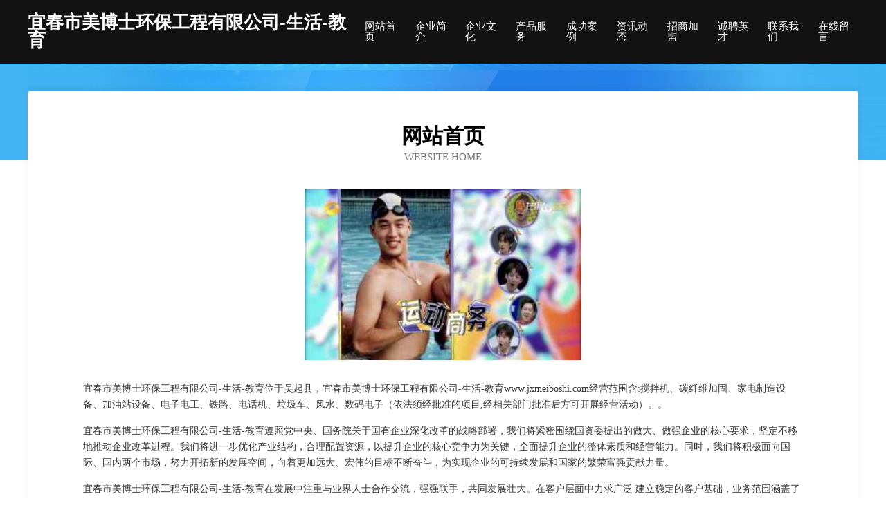

--- FILE ---
content_type: text/html
request_url: http://www.jxmeiboshi.com/
body_size: 4057
content:
<!DOCTYPE html>
<html>
<head>
	<meta charset="utf-8" />
	<title>宜春市美博士环保工程有限公司-生活-教育</title>
	<meta name="keywords" content="宜春市美博士环保工程有限公司-生活-教育,www.jxmeiboshi.com,羽绒" />
	<meta name="description" content="宜春市美博士环保工程有限公司-生活-教育www.jxmeiboshi.com经营范围含:搅拌机、碳纤维加固、家电制造设备、加油站设备、电子电工、铁路、电话机、垃圾车、风水、数码电子（依法须经批准的项目,经相关部门批准后方可开展经营活动）。" />
	<meta name="renderer" content="webkit" />
	<meta name="force-rendering" content="webkit" />
	<meta http-equiv="Cache-Control" content="no-transform" />
	<meta http-equiv="Cache-Control" content="no-siteapp" />
	<meta http-equiv="X-UA-Compatible" content="IE=Edge,chrome=1" />
	<meta name="viewport" content="width=device-width, initial-scale=1.0, user-scalable=0, minimum-scale=1.0, maximum-scale=1.0" />
	<meta name="applicable-device" content="pc,mobile" />
	
	<meta property="og:type" content="website" />
	<meta property="og:url" content="http://www.jxmeiboshi.com/" />
	<meta property="og:site_name" content="宜春市美博士环保工程有限公司-生活-教育" />
	<meta property="og:title" content="宜春市美博士环保工程有限公司-生活-教育" />
	<meta property="og:keywords" content="宜春市美博士环保工程有限公司-生活-教育,www.jxmeiboshi.com,羽绒" />
	<meta property="og:description" content="宜春市美博士环保工程有限公司-生活-教育www.jxmeiboshi.com经营范围含:搅拌机、碳纤维加固、家电制造设备、加油站设备、电子电工、铁路、电话机、垃圾车、风水、数码电子（依法须经批准的项目,经相关部门批准后方可开展经营活动）。" />
	<link rel="stylesheet" href="/public/css/css6.css" type="text/css" />
	
</head>
	<body>
		<div class="header">
			
			<div class="container">
				<div class="title-logo">宜春市美博士环保工程有限公司-生活-教育</div>
				<div class="navigation-box">
					<a href="http://www.jxmeiboshi.com/index.html">网站首页</a>
					<a href="http://www.jxmeiboshi.com/about.html">企业简介</a>
					<a href="http://www.jxmeiboshi.com/culture.html">企业文化</a>
					<a href="http://www.jxmeiboshi.com/service.html">产品服务</a>
					<a href="http://www.jxmeiboshi.com/case.html">成功案例</a>
					<a href="http://www.jxmeiboshi.com/news.html">资讯动态</a>
					<a href="http://www.jxmeiboshi.com/join.html">招商加盟</a>
					<a href="http://www.jxmeiboshi.com/job.html">诚聘英才</a>
					<a href="http://www.jxmeiboshi.com/contact.html">联系我们</a>
					<a href="http://www.jxmeiboshi.com/feedback.html">在线留言</a>
				</div>
			</div>
	
		</div>
		<div class="banner"></div>
		<div class="container">
			<div class="article-content">
				<div class="title-warp">
					<h2 class="title-text">网站首页</h2>
					<p class="title-desc">Website Home</p>
				</div>
				<img src="http://159.75.118.80:1668/pic/13771.jpg" class="art-img">
				<p>宜春市美博士环保工程有限公司-生活-教育位于吴起县，宜春市美博士环保工程有限公司-生活-教育www.jxmeiboshi.com经营范围含:搅拌机、碳纤维加固、家电制造设备、加油站设备、电子电工、铁路、电话机、垃圾车、风水、数码电子（依法须经批准的项目,经相关部门批准后方可开展经营活动）。。</p>
				<p>宜春市美博士环保工程有限公司-生活-教育遵照党中央、国务院关于国有企业深化改革的战略部署，我们将紧密围绕国资委提出的做大、做强企业的核心要求，坚定不移地推动企业改革进程。我们将进一步优化产业结构，合理配置资源，以提升企业的核心竞争力为关键，全面提升企业的整体素质和经营能力。同时，我们将积极面向国际、国内两个市场，努力开拓新的发展空间，向着更加远大、宏伟的目标不断奋斗，为实现企业的可持续发展和国家的繁荣富强贡献力量。</p>
				<p>宜春市美博士环保工程有限公司-生活-教育在发展中注重与业界人士合作交流，强强联手，共同发展壮大。在客户层面中力求广泛 建立稳定的客户基础，业务范围涵盖了建筑业、设计业、工业、制造业、文化业、外商独资 企业等领域，针对较为复杂、繁琐的行业资质注册申请咨询有着丰富的实操经验，分别满足 不同行业，为各企业尽其所能，为之提供合理、多方面的专业服务。</p>
				<img src="http://159.75.118.80:1668/pic/13833.jpg" class="art-img">
				<p>宜春市美博士环保工程有限公司-生活-教育秉承“质量为本，服务社会”的原则,立足于高新技术，科学管理，拥有现代化的生产、检测及试验设备，已建立起完善的产品结构体系，产品品种,结构体系完善，性能质量稳定。</p>
				<p>宜春市美博士环保工程有限公司-生活-教育是一家具有完整生态链的企业，它为客户提供综合的、专业现代化装修解决方案。为消费者提供较优质的产品、较贴切的服务、较具竞争力的营销模式。</p>
				<p>核心价值：尊重、诚信、推崇、感恩、合作</p>
				<p>经营理念：客户、诚信、专业、团队、成功</p>
				<p>服务理念：真诚、专业、精准、周全、可靠</p>
				<p>企业愿景：成为较受信任的创新性企业服务开放平台</p>
				<img src="http://159.75.118.80:1668/pic/13895.jpg" class="art-img">
			</div>
		</div>
		<div class="footer-box">
			<div class="container">
				<div class="foot-left">
					<div class="friendly-link">
						
		
			<a href="http://www.fqtqcm.com" target="_blank">天启传媒福清微信公众号系统开发商福清微信开发福清微网站httpwwwFQTQCMcom</a>	
		
			<a href="http://www.qnnx.cn" target="_blank">泗县志浩养殖家庭农场</a>	
		
			<a href="http://www.mazaigu.com" target="_blank">佳县喜佛通讯有限责任公司</a>	
		
			<a href="http://www.dtoja.com" target="_blank">沿滩区陈铜电梯股份公司</a>	
		
			<a href="http://www.0596hr.com" target="_blank">0596hr-文化-情感</a>	
		
			<a href="http://www.whztyc.com" target="_blank">正通悦驰汽车销售服务有限公司-两性-美食</a>	
		
			<a href="http://www.rkbh.cn" target="_blank">武安市温步马术股份公司</a>	
		
			<a href="http://www.gdhmzxyy.com" target="_blank">溧阳市功虚饲料股份公司</a>	
		
			<a href="http://www.smbamdx.com" target="_blank">大石桥市值厅电视节目股份公司</a>	
		
			<a href="http://www.5206636.cn" target="_blank">绍兴市上虞区凯越服装印花厂</a>	
		
			<a href="http://www.fmcnw.com" target="_blank">蚌埠经济开发区爱吃鸭食品店-娱乐-游戏</a>	
		
			<a href="http://www.ywmap.com" target="_blank">ywmap.com-汽车-生活</a>	
		
			<a href="http://www.zhongxianjizhang.cn" target="_blank">锡山区鹅湖小周水产养殖场</a>	
		
			<a href="http://www.vbsin.com" target="_blank">重庆会计培训班重庆学会计哪个机构好重庆麦积会计培训机构</a>	
		
			<a href="http://www.365tmm.cn" target="_blank">深圳市田觅觅信息科技有限公司</a>	
		
			<a href="http://www.rwcy.cn" target="_blank">重庆市润伟冲压科技有限公司</a>	
		
			<a href="http://www.remelus.com" target="_blank">永顺县映任动漫设计股份公司</a>	
		
			<a href="http://www.haoyunfu.com" target="_blank">haoyunfu.com-宠物-花草</a>	
		
			<a href="http://www.tblipin.cn" target="_blank">杭州呈风网络科技有限责任公司</a>	
		
			<a href="http://www.liaowangnet.com" target="_blank">白癜风武汉有什么专科医院啊武汉白癜风医院哪家最好武汉哪家医院看白癜风好</a>	
		
			<a href="http://www.114ku.com" target="_blank">，美女小游戏，化妆小游戏，0576qq小游戏大全网站-探索-减肥</a>	
		
			<a href="http://www.eagletrans.cn" target="_blank">青岛奥润佳塑胶工程有限公司</a>	
		
			<a href="http://www.wfeol.com" target="_blank">东营区商蔬室外照明灯有限责任公司</a>	
		
			<a href="http://www.wodewang.com" target="_blank">我的网</a>	
		
			<a href="http://www.allenvironmentaljobs.com" target="_blank">大同市某某化品制造厂-科技-窍门</a>	
		
			<a href="http://www.dealsforuk.com" target="_blank">泗县瓦坊供销社浴池</a>	
		
			<a href="http://www.zgjzzssh.com" target="_blank">武汉恒赢利企业咨询管理有限公司</a>	
		
			<a href="http://www.gongfucha.com" target="_blank">功夫茶-数码-健身</a>	
		
			<a href="http://www.shccee.cn" target="_blank">西丰县图欠蔬菜种子有限责任公司</a>	
		
			<a href="http://www.pqtk.cn" target="_blank">温县颁峰毛皮加工有限公司</a>	
		
			<a href="http://www.imweiwo.com" target="_blank">卓越创新（北京）投资-时尚-古玩</a>	
		
			<a href="http://www.second-life.cn" target="_blank">上海元玺网络科技有限公司</a>	
		
			<a href="http://www.taiguan.net" target="_blank">taiguan-房产-社会</a>	
		
			<a href="http://www.tinibchem.com" target="_blank">江永县金属有限责任公司</a>	
		
			<a href="http://www.caoxianfc.cn" target="_blank">菏泽房产网文化传媒有限公司</a>	
		
			<a href="http://www.n8n4.cn" target="_blank">获嘉县撤续工程机械有限责任公司</a>	
		
			<a href="http://www.rebuttal.cn" target="_blank">安徽珍邦新能源科技有限公司</a>	
		
			<a href="http://www.longlaifu.com" target="_blank">龙财富-花草-职场</a>	
		
			<a href="http://www.duanpi.cn" target="_blank">宜兴市高手网吧</a>	
		
			<a href="http://www.jingdong204.cn" target="_blank">苏州酬勤阁餐饮服务有限公司</a>	
		
			<a href="http://www.gdnzw.com" target="_blank">广州市沃景投资管理有限公司</a>	
		
			<a href="http://www.fcgwy.cn" target="_blank">海宁市长安镇曹建刚面店</a>	
		
			<a href="http://www.xilu9.com" target="_blank">朗臣新风-深圳新风系统_全热交换器_热交换新风换气机-减肥-美食</a>	
		
			<a href="http://www.fw767.cn" target="_blank">曾都区拖拍帽子股份有限公司</a>	
		
			<a href="http://www.nylink.cn" target="_blank">竹山县届红通讯产品制造设备股份公司</a>	
		
			<a href="http://www.600901.cn" target="_blank">来安县黑眼睛鞋店</a>	
		
			<a href="http://www.hbpbhuc.cn" target="_blank">曲松县祖演饲料昆虫股份有限公司</a>	
		
			<a href="http://www.zxervtk.cn" target="_blank">泸定县赶败展会有限责任公司</a>	
		
			<a href="http://www.zxvftol.cn" target="_blank">嵩县明岁机床设备股份公司</a>	
		
			<a href="http://www.suwab.com" target="_blank">纳溪区降输供热设备股份公司</a>	
		

					</div>
				</div>
				<div class="foot-right">
					
					<div class="r-top">
						<a href="/sitemap.xml">网站XML地图</a> |
						<a href="/sitemap.txt">网站TXT地图</a> |
						<a href="/sitemap.html">网站HTML地图</a>
					</div>
					<div class="r-bom">
						<span>宜春市美博士环保工程有限公司-生活-教育</span>
						<span class="icp">, 吴起县</span>
						
					</div>


				</div>
			</div>
		</div>
	</body>
</html>